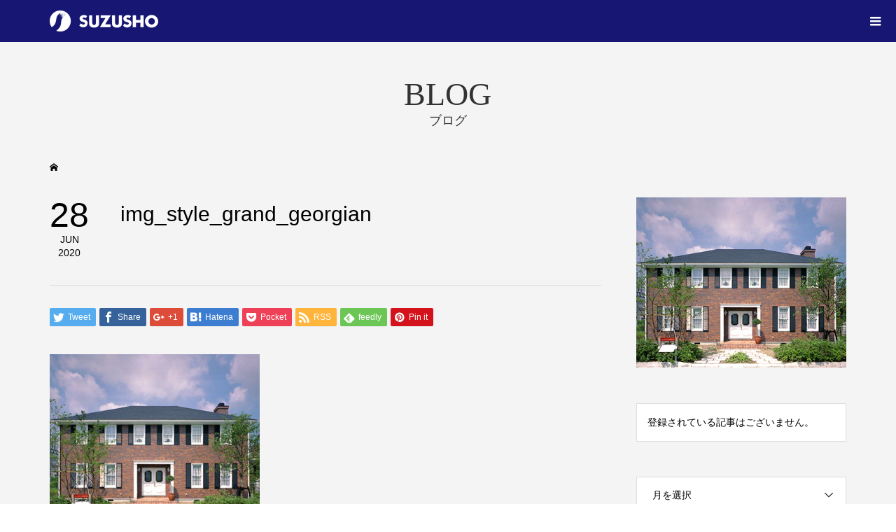

--- FILE ---
content_type: text/html; charset=UTF-8
request_url: https://www.suzusho.net/img_style_grand_georgian/
body_size: 11041
content:
<!DOCTYPE html>
<html dir="ltr" lang="ja" xmlns:fb="https://www.facebook.com/2008/fbml" xmlns:addthis="https://www.addthis.com/help/api-spec"  prefix="og: https://ogp.me/ns#">
<head >
<meta charset="UTF-8">
<meta name="description" content="神奈川県と東京都の注文住宅・輸入住宅専門">
<meta name="viewport" content="width=device-width">
<link rel="apple-touch-icon" sizes="180x180" href="https://www.suzusho.net/wordpress/wp-content/uploads/2020/08/apple-touch-icon.png">
<link rel="stylesheet" href="https://cdnjs.cloudflare.com/ajax/libs/animate.css/3.7.0/animate.min.css">
<title>img_style_grand_georgian | 鈴証建設株式会社</title>
	<style>img:is([sizes="auto" i], [sizes^="auto," i]) { contain-intrinsic-size: 3000px 1500px }</style>
	
		<!-- All in One SEO 4.8.5 - aioseo.com -->
	<meta name="robots" content="max-snippet:-1, max-image-preview:large, max-video-preview:-1" />
	<meta name="author" content="suzusho_wp_admin"/>
	<link rel="canonical" href="https://www.suzusho.net/img_style_grand_georgian/" />
	<meta name="generator" content="All in One SEO (AIOSEO) 4.8.5" />
		<meta property="og:locale" content="ja_JP" />
		<meta property="og:site_name" content="鈴証建設株式会社 | 神奈川県と東京都の注文住宅・輸入住宅専門" />
		<meta property="og:type" content="article" />
		<meta property="og:title" content="img_style_grand_georgian | 鈴証建設株式会社" />
		<meta property="og:url" content="https://www.suzusho.net/img_style_grand_georgian/" />
		<meta property="article:published_time" content="2020-06-27T16:36:15+00:00" />
		<meta property="article:modified_time" content="2020-06-27T16:36:15+00:00" />
		<meta name="twitter:card" content="summary" />
		<meta name="twitter:title" content="img_style_grand_georgian | 鈴証建設株式会社" />
		<script type="application/ld+json" class="aioseo-schema">
			{"@context":"https:\/\/schema.org","@graph":[{"@type":"BreadcrumbList","@id":"https:\/\/www.suzusho.net\/img_style_grand_georgian\/#breadcrumblist","itemListElement":[{"@type":"ListItem","@id":"https:\/\/www.suzusho.net#listItem","position":1,"name":"\u30db\u30fc\u30e0","item":"https:\/\/www.suzusho.net","nextItem":{"@type":"ListItem","@id":"https:\/\/www.suzusho.net\/img_style_grand_georgian\/#listItem","name":"img_style_grand_georgian"}},{"@type":"ListItem","@id":"https:\/\/www.suzusho.net\/img_style_grand_georgian\/#listItem","position":2,"name":"img_style_grand_georgian","previousItem":{"@type":"ListItem","@id":"https:\/\/www.suzusho.net#listItem","name":"\u30db\u30fc\u30e0"}}]},{"@type":"ItemPage","@id":"https:\/\/www.suzusho.net\/img_style_grand_georgian\/#itempage","url":"https:\/\/www.suzusho.net\/img_style_grand_georgian\/","name":"img_style_grand_georgian | \u9234\u8a3c\u5efa\u8a2d\u682a\u5f0f\u4f1a\u793e","inLanguage":"ja","isPartOf":{"@id":"https:\/\/www.suzusho.net\/#website"},"breadcrumb":{"@id":"https:\/\/www.suzusho.net\/img_style_grand_georgian\/#breadcrumblist"},"author":{"@id":"https:\/\/www.suzusho.net\/author\/suzusho_wp_admin\/#author"},"creator":{"@id":"https:\/\/www.suzusho.net\/author\/suzusho_wp_admin\/#author"},"datePublished":"2020-06-28T01:36:15+09:00","dateModified":"2020-06-28T01:36:15+09:00"},{"@type":"Organization","@id":"https:\/\/www.suzusho.net\/#organization","name":"\u9234\u8a3c\u5efa\u8a2d\u682a\u5f0f\u4f1a\u793e","description":"\u795e\u5948\u5ddd\u770c\u3068\u6771\u4eac\u90fd\u306e\u6ce8\u6587\u4f4f\u5b85\u30fb\u8f38\u5165\u4f4f\u5b85\u5c02\u9580","url":"https:\/\/www.suzusho.net\/"},{"@type":"Person","@id":"https:\/\/www.suzusho.net\/author\/suzusho_wp_admin\/#author","url":"https:\/\/www.suzusho.net\/author\/suzusho_wp_admin\/","name":"suzusho_wp_admin","image":{"@type":"ImageObject","@id":"https:\/\/www.suzusho.net\/img_style_grand_georgian\/#authorImage","url":"https:\/\/secure.gravatar.com\/avatar\/0ccb0b61e2a9569bdd2491c0253bb48103aaf6f0f9ca7249117e16fe48485153?s=96&d=mm&r=g","width":96,"height":96,"caption":"suzusho_wp_admin"}},{"@type":"WebSite","@id":"https:\/\/www.suzusho.net\/#website","url":"https:\/\/www.suzusho.net\/","name":"\u9234\u8a3c\u5efa\u8a2d\u682a\u5f0f\u4f1a\u793e","description":"\u795e\u5948\u5ddd\u770c\u3068\u6771\u4eac\u90fd\u306e\u6ce8\u6587\u4f4f\u5b85\u30fb\u8f38\u5165\u4f4f\u5b85\u5c02\u9580","inLanguage":"ja","publisher":{"@id":"https:\/\/www.suzusho.net\/#organization"}}]}
		</script>
		<!-- All in One SEO -->

<link rel='dns-prefetch' href='//s7.addthis.com' />
<link rel="alternate" type="application/rss+xml" title="鈴証建設株式会社 &raquo; img_style_grand_georgian のコメントのフィード" href="https://www.suzusho.net/feed/?attachment_id=85" />
<link rel='stylesheet' id='wp-block-library-css' href='https://www.suzusho.net/wordpress/wp-includes/css/dist/block-library/style.min.css?ver=6.8.3' type='text/css' media='all' />
<style id='classic-theme-styles-inline-css' type='text/css'>
/*! This file is auto-generated */
.wp-block-button__link{color:#fff;background-color:#32373c;border-radius:9999px;box-shadow:none;text-decoration:none;padding:calc(.667em + 2px) calc(1.333em + 2px);font-size:1.125em}.wp-block-file__button{background:#32373c;color:#fff;text-decoration:none}
</style>
<style id='global-styles-inline-css' type='text/css'>
:root{--wp--preset--aspect-ratio--square: 1;--wp--preset--aspect-ratio--4-3: 4/3;--wp--preset--aspect-ratio--3-4: 3/4;--wp--preset--aspect-ratio--3-2: 3/2;--wp--preset--aspect-ratio--2-3: 2/3;--wp--preset--aspect-ratio--16-9: 16/9;--wp--preset--aspect-ratio--9-16: 9/16;--wp--preset--color--black: #000000;--wp--preset--color--cyan-bluish-gray: #abb8c3;--wp--preset--color--white: #ffffff;--wp--preset--color--pale-pink: #f78da7;--wp--preset--color--vivid-red: #cf2e2e;--wp--preset--color--luminous-vivid-orange: #ff6900;--wp--preset--color--luminous-vivid-amber: #fcb900;--wp--preset--color--light-green-cyan: #7bdcb5;--wp--preset--color--vivid-green-cyan: #00d084;--wp--preset--color--pale-cyan-blue: #8ed1fc;--wp--preset--color--vivid-cyan-blue: #0693e3;--wp--preset--color--vivid-purple: #9b51e0;--wp--preset--gradient--vivid-cyan-blue-to-vivid-purple: linear-gradient(135deg,rgba(6,147,227,1) 0%,rgb(155,81,224) 100%);--wp--preset--gradient--light-green-cyan-to-vivid-green-cyan: linear-gradient(135deg,rgb(122,220,180) 0%,rgb(0,208,130) 100%);--wp--preset--gradient--luminous-vivid-amber-to-luminous-vivid-orange: linear-gradient(135deg,rgba(252,185,0,1) 0%,rgba(255,105,0,1) 100%);--wp--preset--gradient--luminous-vivid-orange-to-vivid-red: linear-gradient(135deg,rgba(255,105,0,1) 0%,rgb(207,46,46) 100%);--wp--preset--gradient--very-light-gray-to-cyan-bluish-gray: linear-gradient(135deg,rgb(238,238,238) 0%,rgb(169,184,195) 100%);--wp--preset--gradient--cool-to-warm-spectrum: linear-gradient(135deg,rgb(74,234,220) 0%,rgb(151,120,209) 20%,rgb(207,42,186) 40%,rgb(238,44,130) 60%,rgb(251,105,98) 80%,rgb(254,248,76) 100%);--wp--preset--gradient--blush-light-purple: linear-gradient(135deg,rgb(255,206,236) 0%,rgb(152,150,240) 100%);--wp--preset--gradient--blush-bordeaux: linear-gradient(135deg,rgb(254,205,165) 0%,rgb(254,45,45) 50%,rgb(107,0,62) 100%);--wp--preset--gradient--luminous-dusk: linear-gradient(135deg,rgb(255,203,112) 0%,rgb(199,81,192) 50%,rgb(65,88,208) 100%);--wp--preset--gradient--pale-ocean: linear-gradient(135deg,rgb(255,245,203) 0%,rgb(182,227,212) 50%,rgb(51,167,181) 100%);--wp--preset--gradient--electric-grass: linear-gradient(135deg,rgb(202,248,128) 0%,rgb(113,206,126) 100%);--wp--preset--gradient--midnight: linear-gradient(135deg,rgb(2,3,129) 0%,rgb(40,116,252) 100%);--wp--preset--font-size--small: 13px;--wp--preset--font-size--medium: 20px;--wp--preset--font-size--large: 36px;--wp--preset--font-size--x-large: 42px;--wp--preset--spacing--20: 0.44rem;--wp--preset--spacing--30: 0.67rem;--wp--preset--spacing--40: 1rem;--wp--preset--spacing--50: 1.5rem;--wp--preset--spacing--60: 2.25rem;--wp--preset--spacing--70: 3.38rem;--wp--preset--spacing--80: 5.06rem;--wp--preset--shadow--natural: 6px 6px 9px rgba(0, 0, 0, 0.2);--wp--preset--shadow--deep: 12px 12px 50px rgba(0, 0, 0, 0.4);--wp--preset--shadow--sharp: 6px 6px 0px rgba(0, 0, 0, 0.2);--wp--preset--shadow--outlined: 6px 6px 0px -3px rgba(255, 255, 255, 1), 6px 6px rgba(0, 0, 0, 1);--wp--preset--shadow--crisp: 6px 6px 0px rgba(0, 0, 0, 1);}:where(.is-layout-flex){gap: 0.5em;}:where(.is-layout-grid){gap: 0.5em;}body .is-layout-flex{display: flex;}.is-layout-flex{flex-wrap: wrap;align-items: center;}.is-layout-flex > :is(*, div){margin: 0;}body .is-layout-grid{display: grid;}.is-layout-grid > :is(*, div){margin: 0;}:where(.wp-block-columns.is-layout-flex){gap: 2em;}:where(.wp-block-columns.is-layout-grid){gap: 2em;}:where(.wp-block-post-template.is-layout-flex){gap: 1.25em;}:where(.wp-block-post-template.is-layout-grid){gap: 1.25em;}.has-black-color{color: var(--wp--preset--color--black) !important;}.has-cyan-bluish-gray-color{color: var(--wp--preset--color--cyan-bluish-gray) !important;}.has-white-color{color: var(--wp--preset--color--white) !important;}.has-pale-pink-color{color: var(--wp--preset--color--pale-pink) !important;}.has-vivid-red-color{color: var(--wp--preset--color--vivid-red) !important;}.has-luminous-vivid-orange-color{color: var(--wp--preset--color--luminous-vivid-orange) !important;}.has-luminous-vivid-amber-color{color: var(--wp--preset--color--luminous-vivid-amber) !important;}.has-light-green-cyan-color{color: var(--wp--preset--color--light-green-cyan) !important;}.has-vivid-green-cyan-color{color: var(--wp--preset--color--vivid-green-cyan) !important;}.has-pale-cyan-blue-color{color: var(--wp--preset--color--pale-cyan-blue) !important;}.has-vivid-cyan-blue-color{color: var(--wp--preset--color--vivid-cyan-blue) !important;}.has-vivid-purple-color{color: var(--wp--preset--color--vivid-purple) !important;}.has-black-background-color{background-color: var(--wp--preset--color--black) !important;}.has-cyan-bluish-gray-background-color{background-color: var(--wp--preset--color--cyan-bluish-gray) !important;}.has-white-background-color{background-color: var(--wp--preset--color--white) !important;}.has-pale-pink-background-color{background-color: var(--wp--preset--color--pale-pink) !important;}.has-vivid-red-background-color{background-color: var(--wp--preset--color--vivid-red) !important;}.has-luminous-vivid-orange-background-color{background-color: var(--wp--preset--color--luminous-vivid-orange) !important;}.has-luminous-vivid-amber-background-color{background-color: var(--wp--preset--color--luminous-vivid-amber) !important;}.has-light-green-cyan-background-color{background-color: var(--wp--preset--color--light-green-cyan) !important;}.has-vivid-green-cyan-background-color{background-color: var(--wp--preset--color--vivid-green-cyan) !important;}.has-pale-cyan-blue-background-color{background-color: var(--wp--preset--color--pale-cyan-blue) !important;}.has-vivid-cyan-blue-background-color{background-color: var(--wp--preset--color--vivid-cyan-blue) !important;}.has-vivid-purple-background-color{background-color: var(--wp--preset--color--vivid-purple) !important;}.has-black-border-color{border-color: var(--wp--preset--color--black) !important;}.has-cyan-bluish-gray-border-color{border-color: var(--wp--preset--color--cyan-bluish-gray) !important;}.has-white-border-color{border-color: var(--wp--preset--color--white) !important;}.has-pale-pink-border-color{border-color: var(--wp--preset--color--pale-pink) !important;}.has-vivid-red-border-color{border-color: var(--wp--preset--color--vivid-red) !important;}.has-luminous-vivid-orange-border-color{border-color: var(--wp--preset--color--luminous-vivid-orange) !important;}.has-luminous-vivid-amber-border-color{border-color: var(--wp--preset--color--luminous-vivid-amber) !important;}.has-light-green-cyan-border-color{border-color: var(--wp--preset--color--light-green-cyan) !important;}.has-vivid-green-cyan-border-color{border-color: var(--wp--preset--color--vivid-green-cyan) !important;}.has-pale-cyan-blue-border-color{border-color: var(--wp--preset--color--pale-cyan-blue) !important;}.has-vivid-cyan-blue-border-color{border-color: var(--wp--preset--color--vivid-cyan-blue) !important;}.has-vivid-purple-border-color{border-color: var(--wp--preset--color--vivid-purple) !important;}.has-vivid-cyan-blue-to-vivid-purple-gradient-background{background: var(--wp--preset--gradient--vivid-cyan-blue-to-vivid-purple) !important;}.has-light-green-cyan-to-vivid-green-cyan-gradient-background{background: var(--wp--preset--gradient--light-green-cyan-to-vivid-green-cyan) !important;}.has-luminous-vivid-amber-to-luminous-vivid-orange-gradient-background{background: var(--wp--preset--gradient--luminous-vivid-amber-to-luminous-vivid-orange) !important;}.has-luminous-vivid-orange-to-vivid-red-gradient-background{background: var(--wp--preset--gradient--luminous-vivid-orange-to-vivid-red) !important;}.has-very-light-gray-to-cyan-bluish-gray-gradient-background{background: var(--wp--preset--gradient--very-light-gray-to-cyan-bluish-gray) !important;}.has-cool-to-warm-spectrum-gradient-background{background: var(--wp--preset--gradient--cool-to-warm-spectrum) !important;}.has-blush-light-purple-gradient-background{background: var(--wp--preset--gradient--blush-light-purple) !important;}.has-blush-bordeaux-gradient-background{background: var(--wp--preset--gradient--blush-bordeaux) !important;}.has-luminous-dusk-gradient-background{background: var(--wp--preset--gradient--luminous-dusk) !important;}.has-pale-ocean-gradient-background{background: var(--wp--preset--gradient--pale-ocean) !important;}.has-electric-grass-gradient-background{background: var(--wp--preset--gradient--electric-grass) !important;}.has-midnight-gradient-background{background: var(--wp--preset--gradient--midnight) !important;}.has-small-font-size{font-size: var(--wp--preset--font-size--small) !important;}.has-medium-font-size{font-size: var(--wp--preset--font-size--medium) !important;}.has-large-font-size{font-size: var(--wp--preset--font-size--large) !important;}.has-x-large-font-size{font-size: var(--wp--preset--font-size--x-large) !important;}
:where(.wp-block-post-template.is-layout-flex){gap: 1.25em;}:where(.wp-block-post-template.is-layout-grid){gap: 1.25em;}
:where(.wp-block-columns.is-layout-flex){gap: 2em;}:where(.wp-block-columns.is-layout-grid){gap: 2em;}
:root :where(.wp-block-pullquote){font-size: 1.5em;line-height: 1.6;}
</style>
<link rel='stylesheet' id='contact-form-7-css' href='https://www.suzusho.net/wordpress/wp-content/plugins/contact-form-7/includes/css/styles.css?ver=5.7.7' type='text/css' media='all' />
<link rel='stylesheet' id='famous-style-css' href='https://www.suzusho.net/wordpress/wp-content/themes/famous_tcd064/style.css?ver=1.2.2' type='text/css' media='all' />
<link rel='stylesheet' id='famous-slick-css' href='https://www.suzusho.net/wordpress/wp-content/themes/famous_tcd064/css/slick.min.css?ver=6.8.3' type='text/css' media='all' />
<link rel='stylesheet' id='addthis_all_pages-css' href='https://www.suzusho.net/wordpress/wp-content/plugins/addthis/frontend/build/addthis_wordpress_public.min.css?ver=6.8.3' type='text/css' media='all' />
<script type="text/javascript" src="https://www.suzusho.net/wordpress/wp-includes/js/jquery/jquery.min.js?ver=3.7.1" id="jquery-core-js"></script>
<script type="text/javascript" src="https://www.suzusho.net/wordpress/wp-includes/js/jquery/jquery-migrate.min.js?ver=3.4.1" id="jquery-migrate-js"></script>
<script type="text/javascript" src="https://s7.addthis.com/js/300/addthis_widget.js?ver=6.8.3#pubid=wp-ef77961e1cc357deff8f922b04b014e4" id="addthis_widget-js"></script>
<link rel="https://api.w.org/" href="https://www.suzusho.net/wp-json/" /><link rel="alternate" title="JSON" type="application/json" href="https://www.suzusho.net/wp-json/wp/v2/media/85" /><link rel="EditURI" type="application/rsd+xml" title="RSD" href="https://www.suzusho.net/wordpress/xmlrpc.php?rsd" />
<meta name="generator" content="WordPress 6.8.3" />
<link rel='shortlink' href='https://www.suzusho.net/?p=85' />
<link rel="alternate" title="oEmbed (JSON)" type="application/json+oembed" href="https://www.suzusho.net/wp-json/oembed/1.0/embed?url=https%3A%2F%2Fwww.suzusho.net%2Fimg_style_grand_georgian%2F" />
<link rel="alternate" title="oEmbed (XML)" type="text/xml+oembed" href="https://www.suzusho.net/wp-json/oembed/1.0/embed?url=https%3A%2F%2Fwww.suzusho.net%2Fimg_style_grand_georgian%2F&#038;format=xml" />
<link rel="shortcut icon" href="https://www.suzusho.net/wordpress/wp-content/uploads/2020/08/suzusho.png">
<style>
.p-button:hover, .p-category-item:hover, .p-entry-works__pager .p-pager__item a:hover, .c-comment__form-submit:hover, c-comment__password-protected, .c-pw__btn--register, .c-pw__btn { background-color: #000000; }
.c-comment__tab-item.is-active a, .c-comment__tab-item a:hover, .c-comment__tab-item.is-active p { background-color: #000000; border-color: #000000; }
.c-comment__tab-item.is-active a:after, .c-comment__tab-item.is-active p:after { border-top-color: #000000; }
.p-breadcrumb__item a:hover, .p-social-nav a:hover, .p-gallery-modal__button:hover, .p-modal-cta__close:hover, .p-index-archive__item-category:hover, .p-widget-categories .toggle-children:hover, .p-widget .searchform #searchsubmit:hover, .p-widget-search .p-widget-search__submit:hover, .slick-arrow:hover { color: #ee3c00; }
.p-button, .p-pagetop a, .p-category-item, .p-page-links > span, .p-pager__item .current, .p-page-links a:hover, .p-pager__item a:hover, .p-works-gallery__filter-item.is-active span, .slick-dots li.slick-active button, .slick-dots li:hover button { background-color: #ee3c00; }
.p-headline, .p-widget__title { border-color: #ee3c00; }
a:hover, .p-entry__body a:hover, .p-author__box a:hover, a:hover .p-article__title, .p-entry-nav a:hover, .p-works-gallery__filter-item:hover span, .p-entry__body .pb_simple_table a:hover { color: #999999; }
.p-pagetop a:hover { background-color: #999999; }
.p-entry__body a { color: #ee3c00; }
body, input, textarea { font-family: "Segoe UI", Verdana, "游ゴシック", YuGothic, "Hiragino Kaku Gothic ProN", Meiryo, sans-serif; }
.p-logo, .p-page-header__title, .p-entry-works__title, .p-modal-cta__catch, .p-header-content__catch, .p-header-content__desc, .p-cb__item-headline, .p-index-about__image-label {
font-family: "Times New Roman", "游明朝", "Yu Mincho", "游明朝体", "YuMincho", "ヒラギノ明朝 Pro W3", "Hiragino Mincho Pro", "HiraMinProN-W3", "HGS明朝E", "ＭＳ Ｐ明朝", "MS PMincho", serif;
font-weight: 500;
}
.c-load--type1 { border: 3px solid rgba(153, 153, 153, 0.2); border-top-color: #000000; }
.p-hover-effect--type1:hover img { -webkit-transform: scale(1.2); -moz-transform: scale(1.2); -ms-transform: scale(1.2); transform: scale(1.2); }
.p-hover-effect--type2 img { margin-left: -8px; }
.p-hover-effect--type2:hover img { margin-left: 8px; }
.p-hover-effect--type1:hover .p-hover-effect__image { background: #000000; }
.p-hover-effect--type1:hover img { opacity: 0.8; }
.p-hover-effect--type2:hover .p-hover-effect__image { background: #000000; }
.p-hover-effect--type2:hover img { opacity: 0.5 }
.p-hover-effect--type3:hover .p-hover-effect__image { background: #000000; }
.p-hover-effect--type3:hover img { opacity: 0.5; }
.p-entry__title { font-size: 30px; }
.p-entry__title, .p-article-post__title { color: #000000; }
.p-entry__body { font-size: 16px; }
.p-entry__body, .p-entry__body .pb_simple_table a { color: #000000; }
.p-entry-information__title { font-size: 30px; }
.p-entry-information__title, .p-article-information__title { color: #000000; }
.p-entry-information__body, .p-entry-information__body .pb_simple_table a { color: #000000; font-size: 16px; }
.p-entry-works__title { color: #000000; font-size: 40px; }
.p-entry-works__body { color: #000000; font-size: 18px; }
.p-gallery-modal__overlay { background: rgba(0, 0, 0, 0.5); }
.p-article-voice__title { color: #000000; font-size: 16px; }
.p-entry-voice__body { color: #000000; font-size: 18px; }
.l-header__bar { background: rgba(23, 23, 115, 1); }
body.l-header__fix .is-header-fixed .l-header__bar { background: rgba(23, 23, 115, 0.8); }
.p-header__logo--text { font-size: 30px; }
.p-footer__logo--text { font-size: 30px; }
.l-header a, .p-global-nav a { color: #ffffff; }
.p-global-nav .sub-menu { background-color: #000000; }
.p-global-nav .sub-menu a { color: #ffffff; }
.p-global-nav .sub-menu a:hover, .p-global-nav .sub-menu .current-menu-item > a { background-color: #ee3c00; color: #ffffff; }
.p-footer-info, .p-footer__logo--text a { color: #ffffff; }
.p-footer-info.has-bg-image::after { background-color: rgba(255,255,255, 0); }
.p-footer-info__desc { font-size: 18px; }
.p-footer-info .p-social-nav a { color: #ffffff; }
.p-footer-info .p-social-nav a:hover { color: #ffffff; }
.p-footer-nav__container { background-color: #ffffff; }
.p-footer-nav, .p-footer-nav li a { color: #000000; }
.p-footer-nav li a:hover { color: #ff2828; }
.p-copyright { background-color: #000000; color: #ffffff; }
@media (min-width: 1350px) {
	.p-global-nav a:hover, .p-global-nav > li:hover > a, .p-global-nav > li.current-menu-item > a, .p-global-nav > li.is-active > a { color: #ee3c00; }
}
@media only screen and (max-width: 1349px) {
	.l-header__bar { background-color: rgba(23, 23, 115, 1); }
	.p-header__logo--text { font-size: 24px; }
	.p-global-nav { background-color: rgba(0,0,0, 1); }
	.p-global-nav a { color: #ffffff; }
	.p-global-nav a:hover, .p-global-nav .current-menu-item > a { background-color: rgba(238,60,0, 1); color: #ffffff; }
}
@media only screen and (max-width: 991px) {
	.p-footer__logo--text { font-size: 24px; }
	.p-footer-info__desc { font-size: 14px; }
	.p-entry__title { font-size: 18px; }
	.p-entry__body { font-size: 14px; }
	.p-entry-information__title { font-size: 18px; }
	.p-entry-information__body { font-size: 14px; }
	.p-entry-works__title { font-size: 34px; }
	.p-entry-works__body { font-size: 14px; }
	.p-article-voice__title { font-size: 16px; }
	.p-entry-voice__body { font-size: 14px; }
}
</style>
<style type="text/css">
.p-modal-cta { background-color: rgba(0, 0, 0, 0.6); }
</style>
<style type="text/css">

</style>
<script data-cfasync="false" type="text/javascript">if (window.addthis_product === undefined) { window.addthis_product = "wpp"; } if (window.wp_product_version === undefined) { window.wp_product_version = "wpp-6.2.7"; } if (window.addthis_share === undefined) { window.addthis_share = {}; } if (window.addthis_config === undefined) { window.addthis_config = {"data_track_clickback":true,"ignore_server_config":true,"ui_atversion":300}; } if (window.addthis_layers === undefined) { window.addthis_layers = {}; } if (window.addthis_layers_tools === undefined) { window.addthis_layers_tools = [{"responsiveshare":{"numPreferredServices":3,"counts":"none","size":"32px","style":"responsive","shareCountThreshold":0,"services":"facebook,twitter,lineme,hatena","elements":".addthis_inline_share_toolbox_2dh3","id":"responsiveshare"}}]; } else { window.addthis_layers_tools.push({"responsiveshare":{"numPreferredServices":3,"counts":"none","size":"32px","style":"responsive","shareCountThreshold":0,"services":"facebook,twitter,lineme,hatena","elements":".addthis_inline_share_toolbox_2dh3","id":"responsiveshare"}});  } if (window.addthis_plugin_info === undefined) { window.addthis_plugin_info = {"info_status":"enabled","cms_name":"WordPress","plugin_name":"Share Buttons by AddThis","plugin_version":"6.2.7","plugin_mode":"WordPress","anonymous_profile_id":"wp-ef77961e1cc357deff8f922b04b014e4","page_info":{"template":"posts","post_type":"attachment"},"sharing_enabled_on_post_via_metabox":false}; } 
                    (function() {
                      var first_load_interval_id = setInterval(function () {
                        if (typeof window.addthis !== 'undefined') {
                          window.clearInterval(first_load_interval_id);
                          if (typeof window.addthis_layers !== 'undefined' && Object.getOwnPropertyNames(window.addthis_layers).length > 0) {
                            window.addthis.layers(window.addthis_layers);
                          }
                          if (Array.isArray(window.addthis_layers_tools)) {
                            for (i = 0; i < window.addthis_layers_tools.length; i++) {
                              window.addthis.layers(window.addthis_layers_tools[i]);
                            }
                          }
                        }
                     },1000)
                    }());
                </script><!-- Global site tag (gtag.js) - Google Analytics -->
<script async src="https://www.googletagmanager.com/gtag/js?id=UA-176788711-1"></script>
<script>
  window.dataLayer = window.dataLayer || [];
  function gtag(){dataLayer.push(arguments);}
  gtag('js', new Date());

  gtag('config', 'UA-176788711-1');
</script>
</head>
<body class="attachment wp-singular attachment-template-default single single-attachment postid-85 attachmentid-85 attachment-jpeg wp-theme-famous_tcd064 l-sidebar--type2 l-header--type2 l-header--type2--mobile l-header__fix l-header__fix--mobile">




<header id="js-header" class="l-header">
	<div class="l-header__bar p-header__bar">
		<div class="p-header__bar__inner l-inner">
			<div class="p-logo p-header__logo">
				<a href="https://www.suzusho.net/"><img src="https://www.suzusho.net/wordpress/wp-content/uploads/2020/06/logo_header.png" alt="鈴証建設株式会社"></a>
			</div>
			<div class="p-logo p-header__logo--mobile p-header__logo--retina">
				<a href="https://www.suzusho.net/"><img src="https://www.suzusho.net/wordpress/wp-content/uploads/2020/07/logo_sp.png" alt="鈴証建設株式会社" width="155"></a>
			</div>
			<a href="#" id="js-menu-button" class="p-menu-button c-menu-button"></a>
<nav class="p-global-nav__container"><ul id="js-global-nav" class="p-global-nav"><li id="menu-item-70" class="menu-item menu-item-type-post_type menu-item-object-page menu-item-has-children menu-item-70"><a href="https://www.suzusho.net/concept/">鈴証について<span></span></a>
<ul class="sub-menu">
	<li id="menu-item-60" class="menu-item menu-item-type-post_type menu-item-object-page menu-item-60"><a href="https://www.suzusho.net/concept/">コンセプト<span></span></a></li>
	<li id="menu-item-59" class="menu-item menu-item-type-post_type menu-item-object-page menu-item-59"><a href="https://www.suzusho.net/strength/">わたしたちの強み<span></span></a></li>
	<li id="menu-item-58" class="menu-item menu-item-type-post_type menu-item-object-page menu-item-58"><a href="https://www.suzusho.net/message/">メッセージ<span></span></a></li>
</ul>
</li>
<li id="menu-item-66" class="menu-item menu-item-type-post_type menu-item-object-page menu-item-66"><a href="https://www.suzusho.net/newly-built/">新築<span></span></a></li>
<li id="menu-item-65" class="menu-item menu-item-type-post_type menu-item-object-page menu-item-65"><a href="https://www.suzusho.net/renovation/">リフォーム<span></span></a></li>
<li id="menu-item-126" class="menu-item menu-item-type-post_type_archive menu-item-object-works menu-item-126"><a href="https://www.suzusho.net/works/">施工例<span></span></a></li>
<li id="menu-item-125" class="menu-item menu-item-type-post_type_archive menu-item-object-voice menu-item-125"><a href="https://www.suzusho.net/voice/">お客様の声<span></span></a></li>
<li id="menu-item-64" class="menu-item menu-item-type-post_type menu-item-object-page menu-item-64"><a href="https://www.suzusho.net/specification/">仕様と保証体制<span></span></a></li>
<li id="menu-item-63" class="menu-item menu-item-type-post_type menu-item-object-page menu-item-63"><a href="https://www.suzusho.net/faq/">よくある質問<span></span></a></li>
<li id="menu-item-62" class="menu-item menu-item-type-post_type menu-item-object-page menu-item-62"><a href="https://www.suzusho.net/access/">アクセス<span></span></a></li>
<li id="menu-item-61" class="menu-item menu-item-type-post_type menu-item-object-page menu-item-61"><a href="https://www.suzusho.net/contact/">カタログ請求<span></span></a></li>
</ul></nav>		</div>
	</div>
</header>
<main class="l-main">
	<header id="js-page-header" class="p-page-header">
		<div class="p-page-header__inner l-inner">
			<h1 class="p-page-header__title">BLOG</h1>
			<p class="p-page-header__desc">ブログ</p>
		</div>
	</header>
	<div class="p-breadcrumb c-breadcrumb">
		<ul class="p-breadcrumb__inner c-breadcrumb__inner l-inner" itemscope itemtype="http://schema.org/BreadcrumbList">
			<li class="p-breadcrumb__item c-breadcrumb__item p-breadcrumb__item--home c-breadcrumb__item--home" itemprop="itemListElement" itemscope itemtype="http://schema.org/ListItem">
				<a href="https://www.suzusho.net/" itemtype="http://schema.org/Thing" itemprop="item"><span itemprop="name">HOME</span></a>
				<meta itemprop="position" content="1" />
			</li>
		</ul>
	</div>
	<div class="l-inner l-2columns">
		<article class="p-entry l-primary">
			<div class="p-entry__date_title">
				<time class="p-entry__date p-article__date" datetime="2020-06-28T01:36:15+09:00"><span class="p-article__date-day">28</span><span class="p-article__date-month">Jun</span><span class="p-article__date-year">2020</span></time>
				<h1 class="p-entry__title">img_style_grand_georgian</h1>
			</div>
			<div class="p-entry__inner">
				<ul class="p-entry__share c-share u-clearfix c-share--sm c-share--color">
					<li class="c-share__btn c-share__btn--twitter">
						<a href="http://twitter.com/share?text=img_style_grand_georgian&url=https%3A%2F%2Fwww.suzusho.net%2Fimg_style_grand_georgian%2F&via=&tw_p=tweetbutton&related=" onclick="javascript:window.open(this.href, '', 'menubar=no,toolbar=no,resizable=yes,scrollbars=yes,height=400,width=600');return false;">
							<i class="c-share__icn c-share__icn--twitter"></i>
							<span class="c-share__title">Tweet</span>
						</a>
					</li>
					<li class="c-share__btn c-share__btn--facebook">
						<a href="//www.facebook.com/sharer/sharer.php?u=https://www.suzusho.net/img_style_grand_georgian/&amp;t=img_style_grand_georgian" rel="nofollow" target="_blank">
							<i class="c-share__icn c-share__icn--facebook"></i>
							<span class="c-share__title">Share</span>
						</a>
					</li>
					<li class="c-share__btn c-share__btn--google-plus">
						<a href="https://plus.google.com/share?url=https%3A%2F%2Fwww.suzusho.net%2Fimg_style_grand_georgian%2F" onclick="javascript:window.open(this.href, '', 'menubar=no,toolbar=no,resizable=yes,scrollbars=yes,height=600,width=500');return false;">
							<i class="c-share__icn c-share__icn--google-plus"></i>
							<span class="c-share__title">+1</span>
						</a>
					</li>
					<li class="c-share__btn c-share__btn--hatebu">
						<a href="http://b.hatena.ne.jp/add?mode=confirm&url=https%3A%2F%2Fwww.suzusho.net%2Fimg_style_grand_georgian%2F" onclick="javascript:window.open(this.href, '', 'menubar=no,toolbar=no,resizable=yes,scrollbars=yes,height=400,width=510');return false;">
							<i class="c-share__icn c-share__icn--hatebu"></i>
							<span class="c-share__title">Hatena</span>
						</a>
					</li>
					<li class="c-share__btn c-share__btn--pocket">
						<a href="http://getpocket.com/edit?url=https%3A%2F%2Fwww.suzusho.net%2Fimg_style_grand_georgian%2F&title=img_style_grand_georgian" target="_blank">
							<i class="c-share__icn c-share__icn--pocket"></i>
							<span class="c-share__title">Pocket</span>
						</a>
					</li>
					<li class="c-share__btn c-share__btn--rss">
						<a href="https://www.suzusho.net/feed/" target="_blank">
							<i class="c-share__icn c-share__icn--rss"></i>
							<span class="c-share__title">RSS</span>
						</a>
					</li>
					<li class="c-share__btn c-share__btn--feedly">
						<a href="http://feedly.com/index.html#subscription%2Ffeed%2Fhttps://www.suzusho.net/feed/" target="_blank">
							<i class="c-share__icn c-share__icn--feedly"></i>
							<span class="c-share__title">feedly</span>
						</a>
					</li>
					<li class="c-share__btn c-share__btn--pinterest">
						<a href="https://www.pinterest.com/pin/create/button/?url=https%3A%2F%2Fwww.suzusho.net%2Fimg_style_grand_georgian%2F&media=https://www.suzusho.net/wordpress/wp-content/uploads/2020/06/img_style_grand_georgian.jpg&description=img_style_grand_georgian" rel="nofollow" target="_blank">
							<i class="c-share__icn c-share__icn--pinterest"></i>
							<span class="c-share__title">Pin it</span>
						</a>
					</li>
				</ul>
				<div class="p-entry__body">
<div class="at-above-post addthis_tool" data-url="https://www.suzusho.net/img_style_grand_georgian/"></div><p class="attachment"><a href='https://www.suzusho.net/wordpress/wp-content/uploads/2020/06/img_style_grand_georgian.jpg'><img fetchpriority="high" decoding="async" width="300" height="244" src="https://www.suzusho.net/wordpress/wp-content/uploads/2020/06/img_style_grand_georgian-300x244.jpg" class="attachment-medium size-medium" alt="" /></a></p>
<!-- AddThis Advanced Settings above via filter on the_content --><!-- AddThis Advanced Settings below via filter on the_content --><!-- AddThis Advanced Settings generic via filter on the_content --><!-- AddThis Share Buttons above via filter on the_content --><!-- AddThis Share Buttons below via filter on the_content --><div class="at-below-post addthis_tool" data-url="https://www.suzusho.net/img_style_grand_georgian/"></div><!-- AddThis Share Buttons generic via filter on the_content -->				</div>
				<ul class="p-entry__share c-share u-clearfix c-share--sm c-share--color">
					<li class="c-share__btn c-share__btn--twitter">
						<a href="http://twitter.com/share?text=img_style_grand_georgian&url=https%3A%2F%2Fwww.suzusho.net%2Fimg_style_grand_georgian%2F&via=&tw_p=tweetbutton&related=" onclick="javascript:window.open(this.href, '', 'menubar=no,toolbar=no,resizable=yes,scrollbars=yes,height=400,width=600');return false;">
							<i class="c-share__icn c-share__icn--twitter"></i>
							<span class="c-share__title">Tweet</span>
						</a>
					</li>
					<li class="c-share__btn c-share__btn--facebook">
						<a href="//www.facebook.com/sharer/sharer.php?u=https://www.suzusho.net/img_style_grand_georgian/&amp;t=img_style_grand_georgian" rel="nofollow" target="_blank">
							<i class="c-share__icn c-share__icn--facebook"></i>
							<span class="c-share__title">Share</span>
						</a>
					</li>
					<li class="c-share__btn c-share__btn--hatebu">
						<a href="http://b.hatena.ne.jp/add?mode=confirm&url=https%3A%2F%2Fwww.suzusho.net%2Fimg_style_grand_georgian%2F" onclick="javascript:window.open(this.href, '', 'menubar=no,toolbar=no,resizable=yes,scrollbars=yes,height=400,width=510');return false;">
							<i class="c-share__icn c-share__icn--hatebu"></i>
							<span class="c-share__title">Hatena</span>
						</a>
					</li>
				</ul>
				<ul class="p-entry__meta c-meta-box u-clearfix">
					<li class="c-meta-box__item c-meta-box__item--category"></li>										<li class="c-meta-box__item c-meta-box__item--comment">コメント: <a href="#comment_headline">0</a></li>				</ul>
			</div>
<div class="c-comment">
	<ul id="js-comment__tab" class="c-comment__tab">
	<li class="c-comment__tab-item is-active"><p>コメント ( 0 )</p></li>
	<li class="c-comment__tab-item"><p>トラックバックは利用できません。</p></li>
	</ul>
	<div id="js-comment-area">
		<ol id="comments" class="c-comment__list">
			<li class="c-comment__list-item">
				<div class="c-comment__item-body"><p>この記事へのコメントはありません。</p></div>
			</li>
		</ol>
	</div>
	<fieldset id="respond" class="c-comment__form-wrapper">
		<div class="c-comment__cancel">
			<a rel="nofollow" id="cancel-comment-reply-link" href="/img_style_grand_georgian/#respond" style="display:none;">返信をキャンセルする。</a>		</div>
		<form action="https://www.suzusho.net/wordpress/wp-comments-post.php" class="c-comment__form" method="post">
			<div class="c-comment__input">
				<label><span class="c-comment__label-text">名前 ( 必須 )</span><input type="text" name="author" value="" tabindex="1" aria-required="true"></label>
			</div>
			<div class="c-comment__input">
				<label><span class="c-comment__label-text">E-MAIL ( 必須 ) ※ 公開されません</span><input type="text" name="email" value="" tabindex="2" aria-required="true"></label>
			</div>
			<div class="c-comment__input">
				<label><span class="c-comment__label-text">URL</span><input type="text" name="url" value="" tabindex="3"></label>
			</div>
			<div class="c-comment__input">
				<textarea id="js-comment__textarea" name="comment" tabindex="4"></textarea>
			</div>
			<input type="submit" class="c-comment__form-submit p-button" tabindex="5" value="コメントをする">
			<div class="c-comment__form-hidden">
				<input type='hidden' name='comment_post_ID' value='85' id='comment_post_ID' />
<input type='hidden' name='comment_parent' id='comment_parent' value='0' />
			</div>
		</form>
	</fieldset>
</div>
		</article>
		<aside class="p-sidebar l-secondary">
<div class="p-widget p-widget-sidebar tcdw_ad_widget" id="tcdw_ad_widget-2">
<a href="" target="_blank"><img src="https://www.suzusho.net/wordpress/wp-content/uploads/2020/06/img_style_grand_georgian.jpg" alt=""></a>
</div>
<div class="p-widget p-widget-sidebar styled_post_list_tab_widget" id="styled_post_list_tab_widget-2">
<ul class="p-widget-list">
	<li class="p-widget-list__item no_post">登録されている記事はございません。</li>
</ul>
</div>
<div class="p-widget p-widget-sidebar tcdw_archive_list_widget" id="tcdw_archive_list_widget-2">
		<div class="p-dropdown">
			<div class="p-dropdown__title">月を選択</div>
			<ul class="p-dropdown__list">
							</ul>
		</div>
</div>
<div class="p-widget p-widget-sidebar google_search_widget" id="google_search_widget-2">
		<div class="p-widget-search">
			<form action="https://cse.google.com/cse" method="get">
				<div>
					<input class="p-widget-search__input" type="text" value="" name="q">
					<input class="p-widget-search__submit" type="submit" name="sa" value="&#xe915;">
					<input type="hidden" name="cx" value="">
					<input type="hidden" name="ie" value="UTF-8">
				</div>
			</form>
		</div>
</div>
		</aside>
	</div>
</main>


<div class="section-cta">
<div class="box-cta">
<img src="https://www.suzusho.net/wordpress/wp-content/uploads/2020/07/bg_cta.png" alt="" class="cont-img">
<div class="cont-body">
<div class="cont-item cont-tel"><a href="tel:046-241-4972"><img src="https://www.suzusho.net/wordpress/wp-content/uploads/2020/07/text_tel.png" alt="046-241-4972"></a></div>
<div class="cont-item cont-btn"><a href="https://www.suzusho.net/contact/"><img src="https://www.suzusho.net/wordpress/wp-content/uploads/2020/07/btn_catalog.png" alt="今すぐ無料カタログを請求する"></a></div>
</div>
</div><!-- /box-cta -->
</div><!-- /section-cta -->
<div class="box-sns">
	<!-- Created with a shortcode from an AddThis plugin --><div class="addthis_inline_share_toolbox_2dh3 addthis_tool"></div><!-- End of short code snippet --></div>


<div class="section-carousel">
<div class="box-carousel">
<ul class="cont-body">
        <li class="cont-item">
      <a href="https://www.suzusho.net/works/newly_201104_th/">
        <figure><img src="https://www.suzusho.net/wordpress/wp-content/uploads/2020/07/works_110427_01.jpg" alt=""></figure>      </a>
    </li>
      <li class="cont-item">
      <a href="https://www.suzusho.net/works/newly_201112_mm/">
        <figure><img src="https://www.suzusho.net/wordpress/wp-content/uploads/2020/07/works_111218_01.jpg" alt=""></figure>      </a>
    </li>
      <li class="cont-item">
      <a href="https://www.suzusho.net/works/works_style02/">
        <figure><img src="https://www.suzusho.net/wordpress/wp-content/uploads/2020/06/img_style_oak_hills.jpg" alt=""></figure>      </a>
    </li>
      <li class="cont-item">
      <a href="https://www.suzusho.net/works/newly_201303_2/">
        <figure><img src="https://www.suzusho.net/wordpress/wp-content/uploads/2020/07/works_130316_2_01.jpg" alt=""></figure>      </a>
    </li>
      <li class="cont-item">
      <a href="https://www.suzusho.net/works/works_140530_3/">
        <figure><img src="https://www.suzusho.net/wordpress/wp-content/uploads/2020/07/works_140530_3_01.jpg" alt=""></figure>      </a>
    </li>
      <li class="cont-item">
      <a href="https://www.suzusho.net/works/works220727_yg/">
        <figure><img src="https://www.suzusho.net/wordpress/wp-content/uploads/2022/10/works220727_yg_002.jpg" alt=""></figure>      </a>
    </li>
      <li class="cont-item">
      <a href="https://www.suzusho.net/works/works_style01/">
        <figure><img src="https://www.suzusho.net/wordpress/wp-content/uploads/2020/06/img_style_grand_georgian.jpg" alt=""></figure>      </a>
    </li>
      <li class="cont-item">
      <a href="https://www.suzusho.net/works/newly_220417_ot/">
        <figure><img src="https://www.suzusho.net/wordpress/wp-content/uploads/2022/06/works220417_ot_001.jpg" alt=""></figure>      </a>
    </li>
      <li class="cont-item">
      <a href="https://www.suzusho.net/works/20210331/">
        <figure><img src="https://www.suzusho.net/wordpress/wp-content/uploads/2021/06/210331_003.jpg" alt=""></figure>      </a>
    </li>
      <li class="cont-item">
      <a href="https://www.suzusho.net/works/newly_20180201/">
        <figure><img src="https://www.suzusho.net/wordpress/wp-content/uploads/2020/07/works_180201_02.jpg" alt=""></figure>      </a>
    </li>
      <li class="cont-item">
      <a href="https://www.suzusho.net/works/210508_an/">
        <figure><img src="https://www.suzusho.net/wordpress/wp-content/uploads/2021/07/210508_an_004.jpg" alt=""></figure>      </a>
    </li>
      <li class="cont-item">
      <a href="https://www.suzusho.net/works/works202308/">
        <figure><img src="https://www.suzusho.net/wordpress/wp-content/uploads/2023/08/works202308_01-01.jpg" alt=""></figure>      </a>
    </li>
      <li class="cont-item">
      <a href="https://www.suzusho.net/works/newly_201109_mt/">
        <figure><img src="https://www.suzusho.net/wordpress/wp-content/uploads/2020/07/works_110922_01.jpg" alt=""></figure>      </a>
    </li>
      <li class="cont-item">
      <a href="https://www.suzusho.net/works/newly_20141210_2/">
        <figure><img src="https://www.suzusho.net/wordpress/wp-content/uploads/2020/07/works_141210_2_04.jpg" alt=""></figure>      </a>
    </li>
      <li class="cont-item">
      <a href="https://www.suzusho.net/works/shop_140530/">
        <figure><img src="https://www.suzusho.net/wordpress/wp-content/uploads/2020/07/works_140530_01.jpg" alt=""></figure>      </a>
    </li>
      <li class="cont-item">
      <a href="https://www.suzusho.net/works/newly_201030_im/">
        <figure><img src="https://www.suzusho.net/wordpress/wp-content/uploads/2020/10/200905_im_000.jpg" alt=""></figure>      </a>
    </li>
      <li class="cont-item">
      <a href="https://www.suzusho.net/works/newly_201212_sh/">
        <figure><img src="https://www.suzusho.net/wordpress/wp-content/uploads/2020/07/works_121201_01.jpg" alt=""></figure>      </a>
    </li>
      <li class="cont-item">
      <a href="https://www.suzusho.net/works/newly_130529/">
        <figure><img src="https://www.suzusho.net/wordpress/wp-content/uploads/2020/07/works_130529_01.jpg" alt=""></figure>      </a>
    </li>
      <li class="cont-item">
      <a href="https://www.suzusho.net/works/works_20230822/">
        <figure><img src="https://www.suzusho.net/wordpress/wp-content/uploads/2023/10/works20230822_yg_003.jpg" alt=""></figure>      </a>
    </li>
      <li class="cont-item">
      <a href="https://www.suzusho.net/works/works_style03/">
        <figure><img src="https://www.suzusho.net/wordpress/wp-content/uploads/2020/06/img_style_queen_anne.jpg" alt=""></figure>      </a>
    </li>
    </ul>
</div><!-- /box-carousel -->
</div><!-- /section-carousel -->


<footer class="l-footer">
	<div class="p-footer-info has-bg-image has-bg-image-parallax" data-src="https://www.suzusho.net/wordpress/wp-content/uploads/2020/07/bg_footer02.jpg">
		<div class="p-footer-info__inner l-inner">
			<div class="p-logo p-footer__logo">
				<a href="https://www.suzusho.net/"><img src="https://www.suzusho.net/wordpress/wp-content/uploads/2020/06/logo_footer.png" alt="鈴証建設株式会社"></a>
			</div>
			<div class="p-logo p-footer__logo--mobile p-footer__logo--retina">
				<a href="https://www.suzusho.net/"><img src="https://www.suzusho.net/wordpress/wp-content/uploads/2020/06/logo_footer.png" alt="鈴証建設株式会社" width="194"></a>
			</div>
			<div class="box-address">
				<p><span class="cont-name">鈴証建設株式会社</span><br>〒243-0201　神奈川県厚木市上荻野286-2</p>
			</div>
			<ul class="p-social-nav"><li class="p-social-nav__item p-social-nav__item--instagram"><a href="https://www.instagram.com/suzusho_net/" target="_blank"></a></li></ul>
		<div class="box-address">
			<p><span class="cont-tel"><a href="tel:046-241-4972"><span>TEL</span> 046-241-4972</a></span><br>営業時間　8:30 - 12:00　13:00 - 18:00　休業日：日曜・祝日</p>
		</div>
		</div>
	</div>
	<nav class="p-footer-nav__container"><ul id="menu-gnavi" class="p-footer-nav l-inner"><li class="menu-item menu-item-type-post_type menu-item-object-page menu-item-70"><a href="https://www.suzusho.net/concept/">鈴証について</a></li><li class="menu-item menu-item-type-post_type menu-item-object-page menu-item-66"><a href="https://www.suzusho.net/newly-built/">新築</a></li><li class="menu-item menu-item-type-post_type menu-item-object-page menu-item-65"><a href="https://www.suzusho.net/renovation/">リフォーム</a></li><li class="menu-item menu-item-type-post_type_archive menu-item-object-works menu-item-126"><a href="https://www.suzusho.net/works/">施工例</a></li><li class="menu-item menu-item-type-post_type_archive menu-item-object-voice menu-item-125"><a href="https://www.suzusho.net/voice/">お客様の声</a></li><li class="menu-item menu-item-type-post_type menu-item-object-page menu-item-64"><a href="https://www.suzusho.net/specification/">仕様と保証体制</a></li><li class="menu-item menu-item-type-post_type menu-item-object-page menu-item-63"><a href="https://www.suzusho.net/faq/">よくある質問</a></li><li class="menu-item menu-item-type-post_type menu-item-object-page menu-item-62"><a href="https://www.suzusho.net/access/">アクセス</a></li><li class="menu-item menu-item-type-post_type menu-item-object-page menu-item-61"><a href="https://www.suzusho.net/contact/">カタログ請求</a></li></ul></nav>
	<div class="p-copyright">
		<div class="p-copyright__inner l-inner">
			<p>Copyright &copy;<span class="u-hidden-xs">2026</span> 鈴証建設株式会社. All Rights Reserved.</p>
		</div>
	</div>
	<div id="js-pagetop" class="p-pagetop"><a href="#"></a></div>
</footer>
<script type="speculationrules">
{"prefetch":[{"source":"document","where":{"and":[{"href_matches":"\/*"},{"not":{"href_matches":["\/wordpress\/wp-*.php","\/wordpress\/wp-admin\/*","\/wordpress\/wp-content\/uploads\/*","\/wordpress\/wp-content\/*","\/wordpress\/wp-content\/plugins\/*","\/wordpress\/wp-content\/themes\/famous_tcd064\/*","\/*\\?(.+)"]}},{"not":{"selector_matches":"a[rel~=\"nofollow\"]"}},{"not":{"selector_matches":".no-prefetch, .no-prefetch a"}}]},"eagerness":"conservative"}]}
</script>
<script type="text/javascript" src="https://www.suzusho.net/wordpress/wp-content/plugins/contact-form-7/includes/swv/js/index.js?ver=5.7.7" id="swv-js"></script>
<script type="text/javascript" id="contact-form-7-js-extra">
/* <![CDATA[ */
var wpcf7 = {"api":{"root":"https:\/\/www.suzusho.net\/wp-json\/","namespace":"contact-form-7\/v1"}};
/* ]]> */
</script>
<script type="text/javascript" src="https://www.suzusho.net/wordpress/wp-content/plugins/contact-form-7/includes/js/index.js?ver=5.7.7" id="contact-form-7-js"></script>
<script type="text/javascript" src="https://www.suzusho.net/wordpress/wp-content/themes/famous_tcd064/js/functions.js?ver=1.2.2" id="famous-script-js"></script>
<script type="text/javascript" src="https://www.suzusho.net/wordpress/wp-content/themes/famous_tcd064/js/slick.min.js?ver=1.2.2" id="famous-slick-js"></script>
<script type="text/javascript" src="https://www.suzusho.net/wordpress/wp-content/themes/famous_tcd064/js/header-fix.js?ver=1.2.2" id="famous-header-fix-js"></script>
<script>
jQuery(function($){
	var initialized = false;
	var initialize = function(){
		if (initialized) return;
		initialized = true;

		$(document).trigger('js-initialized');
		$(window).trigger('resize').trigger('scroll');
		  $('.box-carousel .cont-body').slick({
    autoplay: true,
    autoplaySpeed: 7000,
    arrows: false,
    variableWidth: true,
    centerMode: true,
    initialSlide: 2
  });

	};

	initialize();
	$(document).trigger('js-initialized-after');

});
</script>
</body>
</html>


--- FILE ---
content_type: application/javascript
request_url: https://www.suzusho.net/wordpress/wp-content/themes/famous_tcd064/js/functions.js?ver=1.2.2
body_size: 3596
content:
jQuery(function($){

	/**
	 * グローバルナビゲーション モバイル
	 */
	$('#js-menu-button').click(function() {
		var w = window.innerWidth || $('#js-header').width();
		if (w < 1350) {
			$(this).toggleClass('is-active');
			$('#js-global-nav').stop().slideToggle(500);
		}
		return false;
	});
	$('#js-global-nav .menu-item-has-children > a span').click(function() {
		var w = window.innerWidth || $('#js-header').width();
		if (w < 1350) {
			$(this).toggleClass('is-active');
			$(this).closest('.menu-item-has-children').toggleClass('is-active').find('> .sub-menu').stop().slideToggle(300);
		}
		return false;
	});
	$('#js-global-nav a').click(function() {
		var w = window.innerWidth || $('#js-header').width();
		if (w < 1350) {
			if ($(this).is('[href^="#"]')) {
				$('#js-global-nav').removeClass('is-active').stop().slideToggle(300);
			}
		}
	});

	/**
	 * スムーススクロール
	 */
	$('a[href^="#"]').click(function() {
		if (this.hash) {
			if ($(this.hash).length) {
				var t = $(this.hash).offset().top;
				var w = window.innerWidth || $('#js-header').width();
				if (w < 992) {
					if ($('body').hasClass('l-header--type2--mobile') || $('body').hasClass('l-header--type3--mobile')) {
						t -= 60;
					}
				} else {
					if ($('body').hasClass('l-header--type2') || $('body').hasClass('l-header--type3')) {
						t -= 80;
					}
				}
				$('body, html').animate({
					scrollTop: t
				}, 800);
				return false;
			}
		}
	});

	/**
	 * ページトップ
	 */
	var pagetop = $('#js-pagetop');
	pagetop.hide().click(function() {
		$('body, html').animate({
			scrollTop: 0
		}, 1000);
		return false;
	});
	$(window).scroll(function() {
		if ($(this).scrollTop() > 100) {
			pagetop.fadeIn(1000);
		} else {
			pagetop.fadeOut(300);
		}
	});

	/**
	 * 記事一覧でのカテゴリークリック
	 */
	$('a span[data-url]').hover(
		function(){
			var $a = $(this).closest('a');
			$a.attr('data-href', $a.attr('href'));
			if ($(this).attr('data-url')) {
				$a.attr('href', $(this).attr('data-url'));
			}
		},
		function(){
			var $a = $(this).closest('a');
			$a.attr('href', $a.attr('data-href'));
		}
	);

	/**
	 * コメント
	 */
	if ($('#js-comment__tab').length) {
		var commentTab = $('#js-comment__tab');
		commentTab.find('a').click(function() {
			if (!$(this).parent().hasClass('is-active')) {
				$($('.is-active a', commentTab).attr('href')).animate({opacity: 'hide'}, 0);
				$('.is-active', commentTab).removeClass('is-active');
				$(this).parent().addClass('is-active');
				$($(this).attr('href')).animate({opacity: 'show'}, 1000);
			}
			return false;
		});
	}

	/**
	 * カテゴリー ウィジェット
	 */
	$('.p-widget-categories li ul.children').each(function() {
		$(this).closest('li').addClass('has-children');
		$(this).hide().before('<span class="toggle-children"></span>');
	});
	$('.p-widget-categories .toggle-children').click(function() {
		$(this).closest('li').toggleClass('is-active').find('> ul.children').slideToggle();
	});
	$('.p-widget-categories li.current-cat').each(function() {
		$(this).parents('.has-children').each(function() {
			$(this).addClass('is-active').find('> ul.children').show();
		});
	});

	/**
	 * アーカイブウィジェット
	 */
	if ($('.p-dropdown').length) {
		$('.p-dropdown__title').click(function() {
			$(this).toggleClass('is-active');
			$('+ .p-dropdown__list:not(:animated)', this).slideToggle();
		});
	}

	/**
	 * WP検索ウィジェット
	 */
	$('.p-widget .searchform #searchsubmit').val($('<div>').html('&#xe915;').text());

	/**
	 * object-fit: cover未対応ブラウザ対策
	 */
	var ua = window.navigator.userAgent.toLowerCase();
	if (ua.indexOf('msie') > -1 || ua.indexOf('trident') > -1) {
		// object-fit: cover前提のcssをリセット
		var init_object_fit_cover = function(el) {
			$(el).css({
				width: 'auto',
				height: 'auto',
				maxWidth: 'none',
				minWidth: '100%',
				minHeight: '100%',
				top : 0,
				left : 0
			});
		};

		// サイズに応じてcss指定
		var fix_object_fit_cover = function(el) {
			$(el).each(function(){
				var $cl, cl_w, cl_h, cl_ratio, img_w, img_h, img_ratio, inc_ratio;
				$cl = $(this).closest('.js-object-fit-cover');
				cl_w = $cl.innerWidth();
				cl_h = $cl.innerHeight();
				cl_ratio = cl_w / cl_h;
				img_w = $(this).width();
				img_h = $(this).height();
				img_ratio = img_w / img_h;
				inc_ratio = cl_ratio - img_ratio;

				// 同じ縦横比
				if (inc_ratio >= 0 && inc_ratio < 0.1 || inc_ratio <= 0 && inc_ratio > -0.1) {
					$(this).removeAttr('style');

				// 縦長
				} else if (cl_ratio > img_ratio) {
					var t = (cl_w / img_w * img_h - cl_h) / 2 * -1;
					if (t < 0) {
						$(this).css({
							width: '100%',
							top: t
						});
					}

				// 横長・正方形
				} else {
					var l = (cl_h / img_h * img_w - cl_w) / 2 * -1;
					if (l < 0) {
						$(this).css({
							height: '100%',
							left: l
						});
					}
				}
			});
		};

		// cssリセット
		init_object_fit_cover($('.js-object-fit-cover img'));

		// 画像読み込み時処理
		$('.js-object-fit-cover img').load(function(){
			fix_object_fit_cover(this);
		}).each(function(){
			if (this.complete || this.readyState === 4 || this.readyState === 'complete') {
				fix_object_fit_cover(this);
			}
		});

		var object_fit_cover_resize_timer;
		$(window).on('resize', function(){
			clearTimeout(object_fit_cover_resize_timer);
			object_fit_cover_resize_timer = setTimeout(function(){
				$('.js-object-fit-cover img').each(function(){
					init_object_fit_cover(this);
					fix_object_fit_cover(this);
				});
			}, 500);
		});
	}

	/**
	 * モーダルCTA表示
	 */
	var show_modal_cta = function() {
		setTimeout(function(){
			$('#js-modal-cta').addClass('is-active');

			// Video自動再生
			if ($('#js-modal-cta--video[data-autoplay="1"]').length) {
				$('#js-modal-cta--video').get(0).play();

			// Youtube自動再生
			} else if ($('#js-modal-cta--youtube[data-src]').length) {
				$('#js-modal-cta--youtube').attr('src', $('#js-modal-cta--youtube').attr('data-src'));
			}
		}, $('#js-modal-cta').attr('data-delay') * 1000 || 0);
	}

	/**
	 * モーダルCTA表示 ロードアイコン前
	 */
	if ($('#js-modal-cta[data-delay-type="0"]').length) {
		show_modal_cta();
	}

	/**
	 * モーダルCTA 閉じる
	 */
	$('.p-modal-cta__close').click(function(){
		$('#js-modal-cta').removeClass('is-active');
		setTimeout(function(){
			$('#js-modal-cta').remove();
		}, 500);
	});

	/**
	 * 初期化処理
	 */
	$(document).on('js-initialized', function(){
		/**
		 * モーダルCTA表示 ロードアイコン後
		 */
		if ($('#js-modal-cta[data-delay-type="1"]').length) {
			show_modal_cta();
		}

		/**
		 * ページヘッダー
		 */
		if ($('#js-page-header').length) {
			$('#js-page-header').addClass('is-active');
		}
		$(window).trigger('resize');

		/**
		 * パララックス
		 */
		if ($('.has-bg-image-parallax').length) {
			var parallaxVars = {
				// スクロール係数
				// ここの乗数を0～1の間で変えることで視差調整が可能。0=通常表示、1=background-attachment: fixed;と同等表示
				speed: 0.4,

				// パララックス開始するスクロールオフセット
				// 0だと早いスクロール時に背景画像の移動が見える可能性がある
				scrollOffset: 80,

				images: [],
				timer: null,
				winWidth: 0,
				winHeight: window.innerHeight || $(window).innerHeight()
			};

			// パララックススクロール処理
			var parallaxBgScroll = function() {
				var winScrollTop = $(window).scrollTop();

				$('.has-bg-image-parallax').each(function(i){
					var offsetTop = $(this).offset().top;

					// この領域がブラウザに表示されている場合
					if ((winScrollTop + parallaxVars.winHeight + parallaxVars.scrollOffset > offsetTop) && (offsetTop + $(this).innerHeight() + parallaxVars.scrollOffset > winScrollTop)) {
						var offsetY = Math.round(((winScrollTop - offsetTop) * parallaxVars.speed) * 2) / 2;
						$(this).css('backgroundPositionY', offsetY);
					}
	 			});
			};
			$(window).on('load scroll', parallaxBgScroll);

			// 背景画像サイズ計算
			var parallaxCalcBgImageSize = function(i, imgonload){
				if (!parallaxVars.images[i].img.complete) return;

				var img = parallaxVars.images[i].img;
				var $box = $('.has-bg-image-parallax[data-src]').eq(i);
				var box_h = $box.innerHeight();

				// パララックススクロール込みで必要な画像の高さ
				var requireHeight;
				if (parallaxVars.winHeight > box_h) {
					requireHeight = Math.ceil(parallaxVars.winHeight * parallaxVars.speed + box_h);
				} else {
					requireHeight = box_h;
				}

				var parallax_ratio, img_ratio;
				parallax_ratio = $box.innerWidth() / requireHeight;
				img_ratio = img.width / img.height;

				// 画像の方が横長
				if (parallax_ratio < img_ratio) {
					var backgroundSizeRasio = requireHeight / img.height;
					var backgroundSizeX = Math.ceil(requireHeight / img.height * img.width);
					$box.css('backgroundSize', backgroundSizeX + 'px ' + requireHeight + 'px');
				// 画像の方が縦長
				} else {
					$box.css('backgroundSize', 'cover');
				}

				if (imgonload) {
					parallaxBgScroll();
				}
			};

			// 背景画像にセット
			$('.has-bg-image-parallax[data-src]').each(function(i){
				var src = $(this).attr('data-src');
				$(this).css('backgroundImage', 'url(' + $(this).attr('data-src') + ')');

				// 画像サイズ取得
				parallaxVars.images[i] = {};
				parallaxVars.images[i].img = new Image();
				var img = parallaxVars.images[i].img;
				img.onload = function() {
					parallaxCalcBgImageSize(i, true);
				};
				img.src = src;
				if (img.complete) {
					parallaxCalcBgImageSize(i, true);
				}
			});

			// リサイズ
			$(window).on('resize', function(){
				var w = window.innerWidth || $('body').width();
				var h = window.innerHeight || $(window).innerHeight();
				if (parallaxVars.winWidth !== w || parallaxVars.winHeight !== h) {
					parallaxVars.winWidth = w;
					parallaxVars.winHeight = h;
					$('.has-bg-image-parallax').each(function(i){
						parallaxCalcBgImageSize(i);
					});
					parallaxBgScroll();
				}
			});
		}

		/**
		 * スライダーウィジェット
		 */
		if ($('.p-widget-slider').length) {
			$('.p-widget-slider').each(function(){
				$(this).slick({
					adaptiveHeight: false,
					arrows: true,
					prevArrow: '<button type="button" class="slick-prev">&#xe90f;</button>',
					nextArrow: '<button type="button" class="slick-next">&#xe910;</button>',
					autoplay: true,
					autoplaySpeed: $(this).attr('data-interval') * 1000 || 7000,
					dots: false,
					infinite: true,
					slidesToShow: 1,
					slidesToScroll: 1,
					speed: 1000
				});
			});
		}
	});

});
